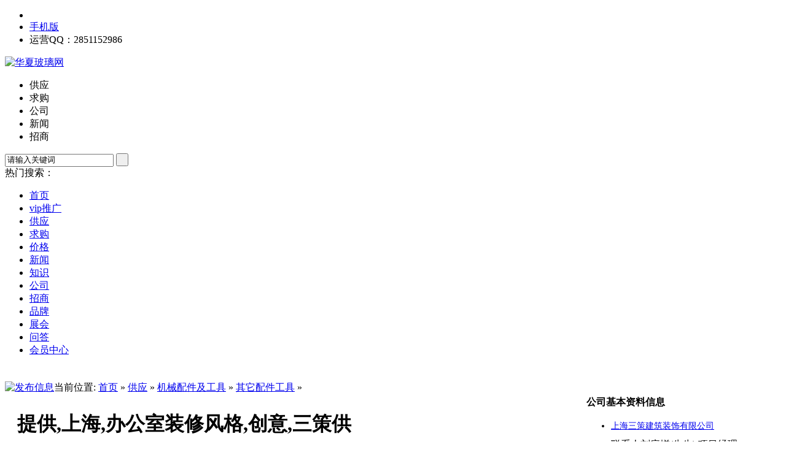

--- FILE ---
content_type: text/html;charset=gbk
request_url: http://www.boliwang.com.cn/gy/show-15675.html
body_size: 5867
content:
<!DOCTYPE html PUBLIC "-//W3C//DTD XHTML 1.0 Transitional//EN" "http://www.w3.org/TR/xhtml1/DTD/xhtml1-transitional.dtd">
<html xmlns="http://www.w3.org/1999/xhtml">
<head>
<meta http-equiv="Content-Type" content="text/html; charset=gb2312"/>
<title>提供,上海,办公室装修风格,创意,三策供_华夏玻璃网</title>
<meta name="keywords" content="提供,上海,办公室装修风格,创意,三策供,供应,机械配件及工具,其它配件工具"/>
<meta name="description" content="提供,上海,办公室装修风格,创意,三策供上海三策建筑装饰有限公司承接办公室设计及装修施工。公司形象设计装修。写字楼装修。上海"/>
<meta name="generator" content="华夏玻璃网"/>
<link rel="shortcut icon" type="image/x-icon" href="http://www.boliwang.com.cn/favicon.ico"/>
<link rel="bookmark" type="image/x-icon" href="http://www.boliwang.com.cn/favicon.ico"/>
<link rel="archives" title="华夏玻璃网" href="http://www.boliwang.com.cn/archiver/"/>
<link rel="stylesheet" type="text/css" href="http://www.boliwang.com.cn/skin/qymbskin/style.css"/>
<link rel="stylesheet" type="text/css" href="http://www.boliwang.com.cn/skin/qymbskin/sell.css"/><!--[if lte IE 6]>
<link rel="stylesheet" type="text/css" href="http://www.boliwang.com.cn/skin/qymbskin/ie6.css"/>
<![endif]-->
<script type="text/javascript">window.onerror=function(){return true;}</script><script type="text/javascript" src="http://www.boliwang.com.cn/lang/zh-cn/lang.js"></script>
<script type="text/javascript" src="http://www.boliwang.com.cn/file/script/config.js"></script>
<script type="text/javascript" src="http://www.boliwang.com.cn/file/script/jquery.js"></script>
<script type="text/javascript" src="http://www.boliwang.com.cn/file/script/common.js"></script>
<script type="text/javascript" src="http://www.boliwang.com.cn/file/script/page.js"></script>
<script type="text/javascript" src="http://www.boliwang.com.cn/file/script/qy.js"></script>
<script type="text/javascript">
var searchid = 5;
</script>
<script type="text/javascript">
if (document.domain != 'boliwang.com.cn' && document.domain != 'www.boliwang.com.cn'){
 window.location.href='http://www.boliwang.com.cn/';
}
</script>
<!--js判定 修改于2017-12-27-->
<script type="text/javascript">
  if(''!=''){
　window.location.href = '';
  }
</script>
<!---修改结束2017-12-27-->
</head>
<body  id="hide_web_for_qkphoto">
<div class="head" id="head">
<div class="head_m">
<div class="f_r" id="destoon_member"></div>
<div class="head_l">
<ul>
<li class="h_fav"><script type="text/javascript">addFav('收藏本页');</script></li>
<li class="h_wap"><a href="http://www.boliwang.com.cn/wap/mobile.php">手机版</a>&nbsp;</li><li>运营QQ：2851152986</li>
</ul>
</div>
</div>
</div>
<div class="m head_s" id="destoon_space"></div>
<div class="m"><div id="search_tips" style="display:none;"></div></div>
<div class="m">
<div class="f_l logo"><a href="http://www.boliwang.com.cn/"><img src="http://www.boliwang.com.cn/images/logo.gif" alt="华夏玻璃网"/></a></div>
<script type="text/javascript">var searchid = 5;</script>
<div class="qy_search">
<div class="qy_search_s">
<form id="destoon_search" action="http://www.boliwang.com.cn/gy/search.php" onsubmit="return Dsearch();">
<input type="hidden" name="moduleid" value="5" id="destoon_moduleid"/>
<input type="hidden" name="spread" value="0" id="destoon_spread"/>
<div class="f_l head_search">
<ul id="search_module">
<li class="head_search_on" onclick="qymbModule(5, this);"><span>供应</span></li><li onclick="qymbModule(6, this);"><span>求购</span></li><li onclick="qymbModule(4, this);"><span>公司</span></li><li onclick="qymbModule(21, this);"><span>新闻</span></li><li onclick="qymbModule(22, this);"><span>招商</span></li></ul>
<div>
<input name="kw" id="destoon_kw" type="text" class="search_i" value="请输入关键词" onfocus="if(this.value=='请输入关键词') this.value='';" onkeyup="STip(this.value);" autocomplete="off"/>
<input type="submit" value=" " class="search_s"/>
</div>
</div>
</form>
</div>
<div class="hot_search">热门搜索：</div>
</div>
</div>
<div class="qy_menu">
<div class="qy_menu_b"><ul><li><a href="http://www.boliwang.com.cn/"><span>首页</span></a></li>
<li><a href="http://www.boliwang.com.cn/boliwang/index.html"><span>vip推广</span></a></li>
<li class="qy_menu_on"><a href="http://www.boliwang.com.cn/gy/"><span>供应</span></a></li><li><a href="http://www.boliwang.com.cn/qg/"><span>求购</span></a></li><li><a href="http://www.boliwang.com.cn/hq/"><span>价格</span></a></li><li><a href="http://www.boliwang.com.cn/xw/"><span>新闻</span></a></li><li><a href="http://www.boliwang.com.cn/blzs/"><span>知识</span></a></li><li><a href="http://www.boliwang.com.cn/gs/"><span>公司</span></a></li><li><a href="http://www.boliwang.com.cn/zs/"><span>招商</span></a></li><li><a href="http://www.boliwang.com.cn/pp/"><span>品牌</span></a></li><li><a href="http://www.boliwang.com.cn/zh/"><span>展会</span></a></li><li><a href="http://www.boliwang.com.cn/wd/"><span>问答</span></a></li><li><a href="http://www.boliwang.com.cn/huiyuanla/"><span>会员中心</span></a></li></ul></div>
</div>
<div class="m b10">&nbsp;</div>
<script type="text/javascript">var module_id= 5,item_id=15675,content_id='content',img_max_width=550;</script>
<div class="m">
<div class="left_box">
<div class="pos"><span class="f_r"><a href="http://www.boliwang.com.cn/huiyuanla/fbxxl.php?mid=5&action=add&catid=182" rel="nofollow"><img src="http://www.boliwang.com.cn/skin/qymbskin/image/btn_add.gif" width="81" height="20" alt="发布信息" style="margin-top:6px;"/></a></span>当前位置: <a href="http://www.boliwang.com.cn/">首页</a> &raquo; <a href="http://www.boliwang.com.cn/gy/">供应</a> &raquo; <a href="http://www.boliwang.com.cn/gy/jixiepeijianjigongju/">机械配件及工具</a> &raquo; <a href="http://www.boliwang.com.cn/gy/qitapeijiangongju/">其它配件工具</a> &raquo;</div>
<div class="b10 c_b"></div>
<table width="100%">
<tr>
<td width="10"> </td>
<td>
<table width="100%">
<tr>
<td colspan="3"><h1 class="title_trade" id="title">提供,上海,办公室装修风格,创意,三策供</h1></td>
</tr>
<tr>
<td width="250" valign="top">
<div id="mid_pos"></div>
<div id="mid_div" onmouseover="SAlbum();" onmouseout="HAlbum();" onclick="PAlbum(Dd('mid_pic'));">
<img src="http://www.boliwang.com.cn/file/upload/201907/08/16-37-49-57-7409.jpg.middle.jpg" width="240" height="180" id="mid_pic"/><span id="zoomer"></span>
</div>
<div class="b5"></div>
<div>
<img src="http://www.boliwang.com.cn/file/upload/201907/08/16-37-49-57-7409.jpg.thumb.jpg" width="60" height="60" onmouseover="if(this.src.indexOf('nopic60.gif')==-1)Album(0, 'http://www.boliwang.com.cn/file/upload/201907/08/16-37-49-57-7409.jpg.middle.jpg');" class="ab_on" id="t_0"/><img src="http://www.boliwang.com.cn/skin/qymbskin/image/nopic60.gif" width="60" height="60" onmouseover="if(this.src.indexOf('nopic60.gif')==-1)Album(1, 'http://www.boliwang.com.cn/skin/qymbskin/image/nopic240.gif');" class="ab_im" id="t_1"/><img src="http://www.boliwang.com.cn/skin/qymbskin/image/nopic60.gif" width="60" height="60" onmouseover="if(this.src.indexOf('nopic60.gif')==-1)Album(2, 'http://www.boliwang.com.cn/skin/qymbskin/image/nopic240.gif');" class="ab_im" id="t_2"/></div>
<div class="b5"></div>
<div onclick="PAlbum(Dd('mid_pic'));" class="c_b t_c c_p"><img src="http://www.boliwang.com.cn/skin/qymbskin/image/ico_zoom.gif" width="16" height="16" align="absmiddle"/> 点击图片查看原图</div>
</td>
<td width="15"> </td>
<td valign="top">
<div id="big_div" style="display:none;"><img src="" id="big_pic"/></div>
<table width="100%" cellpadding="5" cellspacing="5">
<tr>
<td class="f_dblue">品牌：</td>
<td>三策</td>
</tr>
<tr>
<td class="f_dblue">单价：</td>
<td class="f_b f_orange">1.00元/个</td>
</tr>
<tr>
<td class="f_dblue">起订：</td>
<td class="f_b f_orange">1 个</td>
</tr>
<tr>
<td class="f_dblue">供货总量：</td>
<td class="f_b f_orange">1 个</td>
</tr>
<tr>
<td class="f_dblue">发货期限：</td>
<td>自买家付款之日起  <span class="f_b f_orange">3</span> 天内发货</td>
</tr>
<tr>
<td class="f_dblue">所在地：</td>
<td>上海 市区 黄浦区</td>
</tr>
<tr>
<td class="f_dblue">有效期至：</td>
<td>长期有效</td>
</tr>
<tr>
<td class="f_dblue">最后更新：</td>
<td>2019-07-09 10:31</td>
</tr>
<tr>
<td width="80" class="f_dblue">浏览次数：</td>
<td><span id="hits">253</span></td>
</tr>
<tr>
<td colspan="2"><img src="http://www.boliwang.com.cn/skin/qymbskin/image/btn_inquiry.gif" alt="询价" class="c_p" onclick="Go('http://www.boliwang.com.cn/gy/inquiry-htm-itemid-15675.html');"/></td>
</tr>
</table>
</td>
</tr>
</table>
</td>
<td width="10"> </td>
<td width="300" valign="top">
<div class="qy_red_head"><div><strong>公司基本资料信息</strong></div></div>
<div class="contact_body" id="contact"><ul>
<li class="f_b t_c" style="padding:3px 0 5px 0;font-size:14px;"><a href="http://www.boliwang.com.cn/com/shb262973/" target="_blank" title="上海三策建筑装饰有限公司&#10;">上海三策建筑装饰有限公司</a></li>
<li style="padding-top:6px;padding-bottom:6px;">
<span>联系人</span>刘庭增(先生)&nbsp;项目经理&nbsp;
<a href="http://www.boliwang.com.cn/huiyuanla/chat.php?touser=shb262973&mid=5&itemid=15675" target="_blank" rel="nofollow"><img src="http://www.boliwang.com.cn/api/online.png.php?username=shb262973&mid=5&itemid=15675&style=0" title="点击交谈/留言" alt="" align="absmiddle" onerror="this.src=DTPath+'file/image/web-off.gif';"/></a>&nbsp;<a href="http://wpa.qq.com/msgrd?v=3&uin=164176216&site=qq&menu=yes" target="_blank" rel="nofollow"><img src="http://wpa.qq.com/pa?p=1:164176216:4" title="点击QQ交谈/留言" alt="" align="absmiddle" onerror="this.src=DTPath+'file/image/qq-off-boliwang.gif';" onload="if(this.width==77){this.src=DTPath+'file/image/qq-off-boliwang.gif';}else if(this.width==23){this.src=DTPath+'file/image/qq-boliwang.gif';}"/></a>&nbsp;</li>
<li><span>会员</span> [<font class="f_gray">当前离线</font>] <a href="http://www.boliwang.com.cn/huiyuanla/friend.php?action=add&username=shb262973" rel="nofollow">[加为商友]</a> <a href="http://www.boliwang.com.cn/huiyuanla/message.php?action=send&touser=shb262973" rel="nofollow">[发送信件]</a></li>
<li><span>邮件</span>sh_scjzzs@126.com</li><li><span>电话</span>021-51860747</li><li><span>手机</span>17721458830</li><li><span>地区</span>上海-市区-黄浦区</li>
<li title="上海市浦东新区泥城镇云汉路979号2楼"><span>地址</span>上海市浦东新区泥城镇云汉路979号2楼</li></ul>
</div>
</td>
<td width="10"> </td>
</tr>
</table>
<div class="b10">&nbsp;</div>
</div>
</div>
<div class="m b10">&nbsp;</div>
<div class="m">
<div class="m_l_1 f_l">
<div class="box_head_2">
<div>
<span class="f_r">
<form method="post" action="http://www.boliwang.com.cn/huiyuanla/favorite.php">
<input type="hidden" name="action" value="add"/>
<input type="hidden" name="title" value="提供,上海,办公室装修风格,创意,三策供"/>
<input type="hidden" name="url" value="http://www.boliwang.com.cn/gy/show-15675.html"/>
<input type="image" src="http://www.boliwang.com.cn/skin/qymbskin/image/btn_fav.gif" class="c_p" style="margin-top:5px;"/>
</form>
</span>
<strong>产品详细说明</strong>
</div>
</div>
<div class="box_body" style="padding:0;">
<div class="content c_b" id="content"><p>
	提供,上海,办公室装修风格,创意,三策供
</p>
<p>
	<br />
</p>
<p>
	上海三策建筑装饰有限公司承接办公室设计及装修施工。公司形象设计装修。写字楼装修。上海浦东办公室装修。上海浦东张江办公室装修。
</p>
<p>
	办公室智能化装修设计/办公室智能化装修设计/办公室的智能化装修设计服务正是利用系统集成方法,将计算机技术、通信技术、信息技术与室内空间艺术有机结合，通过对设备的监控和指令，对信息资源的优化整理，实现*率、便利性和灵活快捷的室内空间结构。未来办公室装修将朝着智能化、数字化、生态化、人性化的方向发展。
</p>
<p>
	<br />
</p></div>
<div id="comment_div" style="display:;">
<div class="left_head"><span class="f_r"><a href="http://www.boliwang.com.cn/comment/index-htm-mid-5-itemid-15675.html">共<span id="comment_count">0</span>条 [查看全部]</a>&nbsp;&nbsp;</span>相关评论</div>
<div class="c_b" id="comment_main"><div></div></div>
</div>
<script type="text/javascript" src="http://www.boliwang.com.cn/file/script/comment.js"></script>
</div>
</div>
<div class="m_l_1 f_l">
<div class="box_head_2">
<div>
<span class="f_r">
<form method="post" action="http://www.boliwang.com.cn/huiyuanla/favorite.php">
<input type="hidden" name="action" value="add"/>
<input type="hidden" name="title" value="提供,上海,办公室装修风格,创意,三策供"/>
<input type="hidden" name="url" value="http://www.boliwang.com.cn/gy/show-15675.html"/>
</form>
</span>
<strong>实时资讯</strong>
</div>
</div>
<div class="content c_b">
<div style="height: 300px;width: 50%;float:left;">
 <table class='qztable'><tr class='qztr'><td class='qztd'><a target = '_blank' href='http://www.51baohumo.com/51baohumo/Show-1273919776-00865.html'>凉山特产交易招商专业定制 我们推荐厂家直销服务项目合作重磅优惠来袭</a></td></tr><tr class='qztr'><td class='qztd'><a target = '_blank' href='http://www.51baohumo.com/51baohumo/Show-1273954900-00865.html'>高品质重庆律师事务所怎么收费物有所值 我们推荐律师资格证报考条件相关厂家直销</a></td></tr><tr class='qztr'><td class='qztd'><a target = '_blank' href='http://www.51baohumo.com/51baohumo/Show-1270920744-00865.html'>正宗云南中药材加工物有所值</a></td></tr><tr class='qztr'><td class='qztd'><a target = '_blank' href='http://www.51baohumo.com/51baohumo/Show-909985081-00865.html'>我们推荐民事专业律师 优质法律服务咨询诚信经营</a></td></tr><tr class='qztr'><td class='qztd'><a target = '_blank' href='http://www.51baohumo.com/51baohumo/Show-1273062001-00865.html'>正宗我们推荐河北飞防助剂 高品质塑料助剂/颜料/填充料相关厂家直销</a></td></tr><tr class='qztr'><td class='qztd'><a target = '_blank' href='http://www.51baohumo.com/51baohumo/Show-1270974746-00865.html'>正宗重庆建筑材料购买诚信经营 其它工地施工材料相关厂家直销</a></td></tr><tr class='qztr'><td class='qztd'><a target = '_blank' href='http://www.51baohumo.com/51baohumo/Show-386670609-00865.html'>陕西硅微粉多少钱一吨_云南铁合金-安阳市胜凯冶金耐材有限公司</a></td></tr><tr class='qztr'><td class='qztd'><a target = '_blank' href='http://www.51baohumo.com/51baohumo/Show-969140966-00865.html'>正宗职业育婴师培训班多少钱专业定制 优质保育员职业培训物有所值</a></td></tr><tr class='qztr'><td class='qztd'><a target = '_blank' href='http://www.51baohumo.com/51baohumo/Show-1272267849-00865.html'>优质徐州变压器质量怎么样重磅优惠来袭 高品质隔离变压器相关诚信经营</a></td></tr><tr class='qztr'><td class='qztd'><a target = '_blank' href='http://www.51baohumo.com/51baohumo/Show-1272213969-00865.html'>我们推荐会理桑葚好不好吃专业定制 优质诚信经营农业物有所值</a></td></tr><tr class='qztr'><td class='qztd'><a target = '_blank' href='http://b2b.mmfj.com'>E路网</a></td></tr></table> </div>
<div style="height: 300px;width: 50%;float:left;">
</div>


</div>
</div>
<div class="m_r_1 f_r">
<div class="qy_red_head"><div><strong>同类供应信息</strong></div></div>
<div class="qy_ad180_b">
<dl>
<dt><a href="http://www.boliwang.com.cn/gy/show-15300.html"><img src="http://www.boliwang.com.cn/file/upload/201906/06/09-31-42-68-7472.jpg.middle.jpg"/></a></dt>
<dd>￥ <span>1.00</span></dd>
<dd><a href="http://www.boliwang.com.cn/gy/show-15300.html">广州节能冷干机 广州国</a></dd>
</dl>
<dl>
<dt><a href="http://www.boliwang.com.cn/gy/show-15538.html"><img src="http://www.boliwang.com.cn/file/upload/201906/27/08-40-57-70-7443.jpg.middle.jpg"/></a></dt>
<dd>￥ <span>1.00</span></dd>
<dd><a href="http://www.boliwang.com.cn/gy/show-15538.html">食材仓储配送-服务-方</a></dd>
</dl>
<dl>
<dt><a href="http://www.boliwang.com.cn/gy/show-11398.html"><img src="http://www.boliwang.com.cn/file/upload/201609/12/14-51-13-68-2197.jpg.middle.jpg"/></a></dt>
<dd>￥ <span>300.00</span></dd>
<dd><a href="http://www.boliwang.com.cn/gy/show-11398.html">陶瓷切割片 树脂金刚石</a></dd>
</dl>
<dl>
<dt><a href="http://www.boliwang.com.cn/gy/show-14189.html"><img src="http://www.boliwang.com.cn/file/upload/201901/08/13-34-57-74-4814.jpg.middle.jpg"/></a></dt>
<dd>￥ <span>面议</span></dd>
<dd><a href="http://www.boliwang.com.cn/gy/show-14189.html">兰州电动卷闸门电机报</a></dd>
</dl>
<dl>
<dt><a href="http://www.boliwang.com.cn/gy/show-14470.html"><img src="http://www.boliwang.com.cn/file/upload/201904/08/10-00-51-91-6612.jpg.middle.jpg"/></a></dt>
<dd>￥ <span>1.00</span></dd>
<dd><a href="http://www.boliwang.com.cn/gy/show-14470.html">长春米粉加盟 延吉米粉</a></dd>
</dl>
</div>
</div>
</div>
<script type="text/javascript" src="http://www.boliwang.com.cn/file/script/album.js"></script>
<script type="text/javascript" src="http://www.boliwang.com.cn/file/script/content.js"></script><div class="m b10">&nbsp;</div>
<div class="qy_foot">
<div id="webpage">
<a href="http://www.boliwang.com.cn/">网站首页</a>
| <a href="http://www.boliwang.com.cn/sitemap/" rel="nofollow">网站地图</a>
 | <a href="http://www.boliwang.com.cn/guestbook/" rel="nofollow">网站留言</a> | <a href="http://www.boliwang.com.cn/ad/" rel="nofollow">广告服务</a> | <a href="http://www.boliwang.com.cn/gift/" rel="nofollow">积分换礼</a> | <a href="http://www.boliwang.com.cn/feed/" rel="nofollow">RSS订阅</a></div>
<div id="copyright"></div>
</div>
<div id="back2top" class="back2top"><a href="javascript:void(0);" title="返回顶部">&nbsp;</a></div>
<script type="text/javascript">
$('#back2top').click(function() {
$("html, body").animate({scrollTop:0}, 200);
});
</script>
<!-- 站长自动提交 start -->
<script>
(function(){
    var bp = document.createElement('script');
    var curProtocol = window.location.protocol.split(':')[0];
    if (curProtocol === 'https') {
        bp.src = 'https://zz.bdstatic.com/linksubmit/push.js';
    }
    else {
        bp.src = 'http://push.zhanzhang.baidu.com/push.js';
    }
    var s = document.getElementsByTagName("script")[0];
    s.parentNode.insertBefore(bp, s);
})();
</script>
<script>
(function(){
var src = "https://jspassport.ssl.qhimg.com/11.0.1.js?d182b3f28525f2db83acfaaf6e696dba";
document.write('<script src="' + src + '" id="sozz"><\/script>');
})();
</script>
<!-- 站长自动提交 end-->
<!--百度统计-->
<script>
var _hmt = _hmt || [];
(function() {
  var hm = document.createElement("script");
  hm.src = "https://hm.baidu.com/hm.js?b92fa2778714743664646a726b791c40";
  var s = document.getElementsByTagName("script")[0]; 
  s.parentNode.insertBefore(hm, s);
})();
</script>
</body>
</html><div style="display:none;">
IP地址1:3.145.14.73</br>IP地址2:</div>